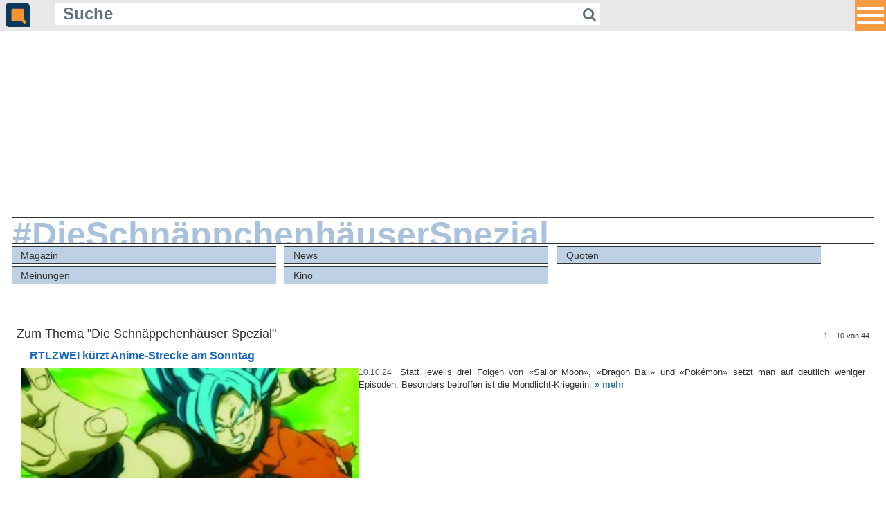

--- FILE ---
content_type: text/html; charset=ISO-8859-1
request_url: https://m.quotenmeter.de/?tag=Die+Schn%E4ppchenh%E4user+Spezial
body_size: 5307
content:
<!DOCTYPE HTML PUBLIC "-//W3C//DTD HTML 4.01//EN" "http://www.w3.org/TR/html4/strict.dtd">
<html xmlns="http://www.w3.org/1999/xhtml">
<head>
	<meta name="viewport" content="width=420" />
    <meta content="480" name="MobileOptimized">
	<meta http-equiv="Content-Type" content="text/html; charset=ISO-8859-1" />
	<meta charset="ISO-8859-1" />
	<meta name="robots" content="follow,index" />
	<meta name="revisit-after" content="1 days" />
	<meta http-equiv="pragma" content="no-cache" />
	<meta http-equiv="cache-control" content="no-cache" />
	<meta name="copyright" content="Quotenmeter GmbH, Würzburg, Germany" />
	<meta name="twitter:card" content="summary" />
	<meta name="twitter:site" content="@quotenmeter" />
	<meta property="og:site_name" content="Quotenmeter" />
	<meta property="fb:pages" content="283355240920" />
	<meta property="fb:app_id" content="308965042792945" />
	<title>Quotenmeter.de  &ndash; Mobile</title>

<link rel="shortcut icon" href="/favicon_2018.png" type="image/png" />
<link rel="icon" href="/favicon_2018.png" type="image/png" />

<link rel="alternate" type="application/rss+xml" title="Quotenmeter.de" href="https://www.quotenmeter.de/xml/all.rss" /> 
<link rel="alternate" type="application/rss+xml" title="Quotenmeter.de Nachrichten" href="https://www.quotenmeter.de/xml/nachrichten.rss" /> 
<link rel="alternate" type="application/rss+xml" title="Quotenmeter.de Einschaltquoten" href="https://www.quotenmeter.de/xml/quoten.rss" /> 
<link rel="alternate" type="application/rss+xml" title="Quotenmeter.de Magazin" href="https://www.quotenmeter.de/xml/magazin.rss" /> 
<link rel="alternate" type="application/rss+xml" title="Quotenmeter.de US-News" href="https://www.quotenmeter.de/xml/usnews.rss" /> 
<link rel="alternate" type="application/rss+xml" title="Quotenmeter.de Meinungen" href="https://www.quotenmeter.de/xml/meinungen.rss" /> 
<link rel="alternate" type="application/rss+xml" title="Quotenmeter.de Kino" href="https://www.quotenmeter.de/xml/kino.rss" /> 

<link rel="stylesheet" href="https://www.quotenmeter.de/cms/mobil/css/main.css?id=16">
<link rel="stylesheet" href="https://www.quotenmeter.de/cms/mobil/css/font-awesome-4.5.0/css/font-awesome.min.css" />
<link rel="stylesheet" href="https://www.quotenmeter.de/cms/mobil/css/fontawesome-free-6.5.1-web/css/brands.css" />


<script>var uuSymplr,allCookiesSymplr=document.cookie.split(";").map((e=>e.split("="))).reduce(((e,[i,o])=>({...e,[i.trim()]:decodeURIComponent(o)})),{});function createCookieSymplr(e,i){var o=e;if(void 0===(uuSymplr=allCookiesSymplr.uniqueUser)){let e=(Date.now()+window.navigator.userAgent+websiteSymplr).toString();uuSymplr=sha256(e),document.cookie='uniqueUser=${uuSymplr};max-age=31536000;path=/;SameSite=Strict; Secure'}if(o){var u=allCookiesSymplr.uniqueUserLi;void 0===u&&(u=sha256(i),document.cookie='uniqueUserLi=${u};max-age=31536000;path=/;SameSite=Strict; Secure'),uuSymplr=u}else document.cookie="uniqueUserLi=; max-age=0"}</script>
<script>
var dataLayer = [];
dataLayer.push({'catid': '0'});
dataLayer.push({'catid_level_1': ''});
dataLayer.push({'catid_level_2': ''});
dataLayer.push({'zoom': '0'});
dataLayer.push({'sitekey': '464011918' });
dataLayer.push({'content': '' });
</script>
<script defer src="https://cdns.symplr.de/quotenmeter.de/quotenmeter.js"></script>


<script type='text/javascript'>window.jQuery || document.write('<script src=\"https://www.quotenmeter.de/cms/mobil/javascript/jquery.js\"><'+'/script>');</script>
<script type="text/javascript" src="https://www.quotenmeter.de/cms/mobil/javascript/voting.js"></script>
<script type="text/javascript" src="https://www.quotenmeter.de/cms/mobil/javascript/newslike.js"></script>

 <link rel='stylesheet' href='https://www.quotenmeter.de/cms/mobil/css/bootstrap.min.css'>
<script src='https://www.quotenmeter.de/cms/mobil/javascript/bootstrap.min.js'></script>
<style>
/* Header */

* {outline:none;}

.site-header {
width: 100%;
height: 2.8em;
text-align: center;
    background-color: #e8e8e8;
}


.navbar {
margin: 0;
background: #f00;
border: none;
width: 0;
height: 0;
position: fixed;
right: 0;
top: 0;
left: unset;
padding: 0;
}

.navbar button.button {
width: 2.8em;
height: 2.8em;
background-color: rgba(247, 147, 49, 0.9);
border: 0;
overflow: hidden;
margin: 0;
padding: 0 0.2em;
position:fixed;
right:0;
z-index:100;
outline: none !important;
}

ul.navbar-nav {
margin-top: 2.8em;
}

.navbar-nav > li {
float: none;
text-align: right;
padding: 0 0.5em;
height: auto;
}

.navbar-nav > li > a {
    padding: 0;
    color: #093a5b !important;
    font-size: 1.2em !important;
    line-height: normal;
	padding: 0.85em 3em 0.85em 1em;
}

.navbar-nav > li > a:hover {
    background: none;
}

.navbar-toggle {
    margin-top: 28px;
    margin-bottom: 28px;
	display:block;
}

.icon-bar, .icon-bar-always {
background: #fff;
width: 2.4em;
height: 0.33em;
display: block;
margin: 0.3em 0;
}
</style>



</head>

<body style="font-size:16px;">


        <header class='site-header'>
        
<nav class='navbar navbar-default navbar-fixed-top container-fluid' style='background-color:transparent;border:none;'>

    <div class='collapse' id='left' style='z-index: 100;max-height:100%; overflow:auto;
    background-color: rgba(232, 232, 232, 0.98);
    position: fixed;
    width: 100%;
    right: 0px;
    top: 0px;
    padding: 0px;'>

 	<div style='height:2.8em;padding-left: 0.5em; text-align:left;width: 100%;z-index:100; position:fixed;
height: 2.8em;
text-align: left;
    background-color: #e8e8e8;
' >
		<a href='https://m.quotenmeter.de'><img src='https://www.quotenmeter.de/cms/grafik/cms3/logo_icon_2018.png' border='0' style='height:2.2em;  margin-top:0.25em;'></a>
		


			<form action='/' method='get' id='suchform' style='display: inline-block;
    width: 70%;
    margin-left: 2em;
    margin-bottom: 0.2em;
    vertical-align: bottom;'>
				<input onfocus="if (this.value=='Suche') this.value=''; /*this.style.width='10em';*/" name='qry' value='Suche' class='qm-input' type='text' style=' width: 85%;
    background-color: rgba(255,255,255,1);
    border: none;
    color: #607080;
    font-size: 1.5em;
    margin: 0;
    padding: 0 0.5em;
    display: inline-block;
    font-weight: bold;
    line-height: 1.3em;
	height: 1.3em;
    float: left;'>
				<button type='submit' style='    height: inherit;
    padding: 0 0.3em;
    text-align: center;
    border: none;
    background-color: rgba(255,255,255,1);
    color: #607080;
    line-height: 1.5em;
    float: left;
	height: 1.5em;
    font-size: 1.3em;'><i class='fa fa-search'></i></button>
			</form>

		
	</div>



      <ul class='nav navbar-nav navbar-right'>

<li><a href='https://m.quotenmeter.de/mc/4/magazin'>Magazin</a></li>
<li><a href='https://m.quotenmeter.de/mc/14/news'>News</a></li>
<li><a href='https://m.quotenmeter.de/mc/21/quoten'>Quoten</a></li>
<li><a href='https://m.quotenmeter.de/mc/29/meinungen'>Meinungen</a></li>
<li><a href='https://m.quotenmeter.de/mc/108/kino'>Kino</a></li>

			<li style='border-top:2px solid rgba(255, 255,255,0.25);'><a href='https://www.qtalk.de'>Qtalk-Forum</a></li>
                        </ul>
                    </div>
 
          <div class='pull-right'>
            <button type='button' class='navbar-toggle-always collapsed button' data-toggle='collapse' data-target='#left' aria-expanded='false' aria-controls='navbar'>
              <span class='icon-bar-always'></span>
              <span class='icon-bar-always'></span>
              <span class='icon-bar-always'></span>
            </button>
          </div>
            </nav>



	<div style='height:2.8em;padding-left: 0.5em; text-align:left;' >
		<a href='https://m.quotenmeter.de'><img src='https://www.quotenmeter.de/cms/grafik/cms3/logo_icon_2018.png' border='0' style='height:2.2em;  margin-top:0.25em;'></a>
		


			<form action='/' method='get' id='suchform' style='display: inline-block;
    width: 70%;
    margin-left: 2em;
    margin-bottom: 0.2em;
    vertical-align: bottom;'>
				<input onfocus="if (this.value=='Suche') this.value=''; /*this.style.width='10em';*/" name='qry' value='Suche' class='qm-input' type='text' style=' width: 85%;
    background-color: rgba(255,255,255,1);
    border: none;
    color: #607080;
    font-size: 1.5em;
    margin: 0;
    padding: 0 0.5em;
    display: inline-block;
    font-weight: bold;
    line-height: 1.3em;
	height: 1.3em;
    float: left;'>
				<button type='submit' style='    height: inherit;
    padding: 0 0.3em;
    text-align: center;
    border: none;
    background-color: rgba(255,255,255,1);
    color: #607080;
    line-height: 1.5em;
    float: left;
	height: 1.5em;
    font-size: 1.3em;'><i class='fa fa-search'></i></button>
			</form>

		
	</div>
       
        </header>

<div id="quotenmeter.de_bb_1"></div>

<div style="margin:0 5px;">

<a href='?tag=Die+Schn%E4ppchenh%E4user+Spezial'><div class='qm-cat-title'><span>#DieSchnäppchenhäuserSpezial</span></div></a>
<div class='qm-cat-navtag l1'>
<a href='?tag=Die+Schn%E4ppchenh%E4user+Spezial&cat=4' class='' >Magazin</a>
<a href='?tag=Die+Schn%E4ppchenh%E4user+Spezial&cat=14' class='' >News</a>
<a href='?tag=Die+Schn%E4ppchenh%E4user+Spezial&cat=21' class='' >Quoten</a>
<a href='?tag=Die+Schn%E4ppchenh%E4user+Spezial&cat=29' class='' >Meinungen</a>
<a href='?tag=Die+Schn%E4ppchenh%E4user+Spezial&cat=108' class=' r ' >Kino</a>
</div><div style='clear:both;'></div>
<a class='qm-cat'><h1>Zum Thema "Die Schnäppchenhäuser Spezial" <span>1 &ndash; 10 von 44</span></h1></a>
<div class='qm-item'>
<a href='https://m.quotenmeter.de/mn/155504/rtlzwei-kuerzt-anime-strecke-am-sonntag'><h3>RTLZWEI kürzt Anime-Strecke am Sonntag</h3></a>
<a href='https://m.quotenmeter.de/mn/155504/rtlzwei-kuerzt-anime-strecke-am-sonntag'><img src='https://www.qmde.net/www.quotenmeter.de/pics/themroc/features/dragonballsuper_broly/dragonballsuper_broly_ox__W259xh0.jpg'/></a>
<div>
<p><span>10.10.24</span> Statt jeweils drei Folgen von &laquo;Sailor Moon&raquo;, &laquo;Dragon Ball&raquo; und &laquo;Pokémon&raquo; setzt man auf deutlich weniger Episoden. Besonders betroffen ist die Mondlicht-Kriegerin. <a href='https://m.quotenmeter.de/mn/155504/rtlzwei-kuerzt-anime-strecke-am-sonntag' style=''>&raquo;&nbsp;mehr</a></p>
</div>
</div>
<div class='qm-item'>
<a href='https://m.quotenmeter.de/mn/148162/joey-kellys-roadtrip-verliert-an-zuschauern'><h3>Joey Kellys Roadtrip verliert an Zuschauern</h3></a>
<a href='https://m.quotenmeter.de/mn/148162/joey-kellys-roadtrip-verliert-an-zuschauern'><img src='https://www.qmde.net/www.quotenmeter.de/pics/rtl2/logo/rtl2_2019_ox__W259xh0.jpg'/></a>
<div>
<p><span>11.01.24</span> Der Start in der Vorwoche war auf einem überzeugenden Niveau verlaufen. Gestern war die Zuschauerzahl nun jedoch deutlich gesunken.<br/>
 <a href='https://m.quotenmeter.de/mn/148162/joey-kellys-roadtrip-verliert-an-zuschauern' style=''>&raquo;&nbsp;mehr</a></p>
</div>
</div>
<div class='qm-item'>
<a href='https://m.quotenmeter.de/mn/147985/joey-kellys-startschuss-sahen-0-70-millionen'><h3>Joey Kellys Startschuss sahen 0,70 Millionen</h3></a>
<a href='https://m.quotenmeter.de/mn/147985/joey-kellys-startschuss-sahen-0-70-millionen'><img src='https://www.qmde.net/www.quotenmeter.de/pics/rtl2/logo/rtl2_2019_ox4__W259xh0.jpg'/></a>
<div>
<p><span>04.01.24</span> Der Schlussspurt aus dem Alexandra Palace in London kam fast auf zwei Millionen Menschen.  <a href='https://m.quotenmeter.de/mn/147985/joey-kellys-startschuss-sahen-0-70-millionen' style=''>&raquo;&nbsp;mehr</a></p>
</div>
</div>
<div class='qm-item'>
<a href='https://m.quotenmeter.de/mn/140308/neue-schnaeppchenhaeuser-bei-rtlzwei-angekuendigt'><h3>Neue &laquo;Schnäppchenhäuser&raquo; bei RTLZWEI angekündigt</h3></a>
<a href='https://m.quotenmeter.de/mn/140308/neue-schnaeppchenhaeuser-bei-rtlzwei-angekuendigt'><img src='https://www.qmde.net/www.quotenmeter.de/pics/rtl2/logo/rtl2_2019_ox__W259xh0.jpg'/></a>
<div>
<p><span>16.02.23</span> Im März werden am späten Mittwochabend wieder Häuser renoviert.  <a href='https://m.quotenmeter.de/mn/140308/neue-schnaeppchenhaeuser-bei-rtlzwei-angekuendigt' style=''>&raquo;&nbsp;mehr</a></p>
</div>
</div>
<div class='qm-item'>
<a href='https://m.quotenmeter.de/mn/140117/dsds-praesentiert-sich-weiterhin-auf-konstantem-niveau'><h3>&laquo;DSDS&raquo; präsentiert sich weiterhin auf konstantem Niveau</h3></a>
<a href='https://m.quotenmeter.de/mn/140117/dsds-praesentiert-sich-weiterhin-auf-konstantem-niveau'><img src='https://www.qmde.net/www.quotenmeter.de/pics/rtl/deutschlandsuchtdensuperstar/20/dsds_20_ox__W259xh0.jpg'/></a>
<div>
<p><span>09.02.23</span> Zuletzt zeigten sich nur noch geringere Schwankungen der Castingshow bei RTL.<br/>
 <a href='https://m.quotenmeter.de/mn/140117/dsds-praesentiert-sich-weiterhin-auf-konstantem-niveau' style=''>&raquo;&nbsp;mehr</a></p>
</div>
</div>
<div class='qm-item'>
<a href='https://m.quotenmeter.de/mn/139963/dsds-pendelt-sich-langsam-auf-einem-konstanten-niveau-ein'><h3>&laquo;DSDS&raquo; pendelt sich langsam auf einem konstanten Niveau ein</h3></a>
<a href='https://m.quotenmeter.de/mn/139963/dsds-pendelt-sich-langsam-auf-einem-konstanten-niveau-ein'><img src='https://www.qmde.net/www.quotenmeter.de/pics/rtl/deutschlandsuchtdensuperstar/20/dsds_20_ox__W259xh0.jpg'/></a>
<div>
<p><span>02.02.23</span> Bei der Castingshow sind nun deutlich geringere Schwankungen zu erkennen. <br/>
 <a href='https://m.quotenmeter.de/mn/139963/dsds-pendelt-sich-langsam-auf-einem-konstanten-niveau-ein' style=''>&raquo;&nbsp;mehr</a></p>
</div>
</div>
<div class='qm-item'>
<a href='https://m.quotenmeter.de/mn/139779/den-retourenjaegern-geht-die-puste-aus'><h3>Den «Retourenjägern» geht die Puste aus</h3></a>
<a href='https://m.quotenmeter.de/mn/139779/den-retourenjaegern-geht-die-puste-aus'><img src='https://www.qmde.net/www.quotenmeter.de/pics/rtl2/dieretourenjaeger/dieretourenjaeger_00_ox__W259xh0.jpg'/></a>
<div>
<p><span>26.01.23</span> Im weiteren Verlauf des Abends schlug sich «Die Schnäppchenhäuser Spezial» nicht gerade berauschend. <a href='https://m.quotenmeter.de/mn/139779/den-retourenjaegern-geht-die-puste-aus' style=''>&raquo;&nbsp;mehr</a></p>
</div>
</div>
<div class='qm-item'>
<a href='https://m.quotenmeter.de/mn/139463/zweiter-teil-des-gzsz-spin-offs-leon-laesst-etwas-nach'><h3>Zweiter Teil des &laquo;GZSZ&raquo;-Spin-Offs &laquo;Leon&raquo; lässt etwas nach</h3></a>
<a href='https://m.quotenmeter.de/mn/139463/zweiter-teil-des-gzsz-spin-offs-leon-laesst-etwas-nach'><img src='https://www.qmde.net/www.quotenmeter.de/pics/rtl/logo/rtl_2021_ox__W259xh0.jpg'/></a>
<div>
<p><span>12.01.23</span> Im Jahr zuvor war das Interesse am ersten Teil noch größer, dennoch sicherte sich RTL zufriedenstellende Resultate.<br/>
 <a href='https://m.quotenmeter.de/mn/139463/zweiter-teil-des-gzsz-spin-offs-leon-laesst-etwas-nach' style=''>&raquo;&nbsp;mehr</a></p>
</div>
</div>
<div class='qm-item'>
<a href='https://m.quotenmeter.de/mn/138895/primetime-check-mittwoch-14-dezember-2022'><h3>Primetime-Check: Mittwoch, 14. Dezember 2022</h3></a>
<a href='https://m.quotenmeter.de/mn/138895/primetime-check-mittwoch-14-dezember-2022'><img src='https://www.qmde.net/www.quotenmeter.de/pics/logo/primetimecheck/primetimecheck_ox__W259xh0.jpg'/></a>
<div>
<p><span>15.12.22</span> Wie viele Zuschauer entschieden sich für das WM-Halbfinale zwischen Frankreich und Marokko? Wie kam eine neue Ausgabe von &laquo;Mario Barth deckt auf&raquo; bei RTL an?<br/>
 <a href='https://m.quotenmeter.de/mn/138895/primetime-check-mittwoch-14-dezember-2022' style=''>&raquo;&nbsp;mehr</a></p>
</div>
</div>
<div class='qm-item'>
<a href='https://m.quotenmeter.de/mn/138737/primetime-check-mittwoch-7-dezember-2022'><h3>Primetime-Check: Mittwoch, 7. Dezember 2022</h3></a>
<a href='https://m.quotenmeter.de/mn/138737/primetime-check-mittwoch-7-dezember-2022'><img src='https://www.qmde.net/www.quotenmeter.de/pics/logo/primetimecheck/primetimecheck_ox__W259xh0.jpg'/></a>
<div>
<p><span>08.12.22</span> Wie viele Interessenten überzeugte das Weihnachtsspecial von &laquo;Der Preis ist heiß&raquo; bei RTL? Wie schnitt die neuste Ausgabe von &laquo;Aktenzeichen XY…Ungelöst&raquo; bei ZDF ab?<br/>
 <a href='https://m.quotenmeter.de/mn/138737/primetime-check-mittwoch-7-dezember-2022' style=''>&raquo;&nbsp;mehr</a></p>
</div>
</div>
<div style='margin: 20px 1% 35px; height:1.2em;'>
<a href='?tag=Die+Schn%E4ppchenh%E4user+Spezial&cat=0&page=2' class='linkbutton' style='float:right;'>weiter &raquo;</a>
</div>
<a href='https://www.qtalk.de/' target='_blank' style='width: 300px;margin: 3em auto 0;display: block;'><img src='https://www.quotenmeter.de/cms/grafik/qtalk_300x100.gif' style='width:300px;' /></a>
<br clear="all">
</div>
<div style="background-color:#eee;margin: 50px 0 0; padding: 5px; border-color:#333; border-style:solid; border-width:1px 0;">
	<form action="/" method="get" style="padding:0; margin:0;text-align: center;">
		<input type="text" name="qry" value="" style="background-color:#F9F9F9; border:1px solid #999999; color:#000000; font-size:1em; width:50%; margin:0 1em 0 0.5em;" />
		<input type="submit" value="Suchen" class="submit" />
	</form>
</div>
<div style="color:#ddd; background-color:#2864A2;margin: 0; padding: 5px 5px 20px;">
<a href="https://www.qtalk.de" style="color:#eee;font-size:0.7em;">Qtalk-Forum</a>
<a href="https://www.quotenmeter.de/cms/?p1=&p2=&p3=&qry=&mobile=off" style="float:right; color:#eee; font-size:1em;">&raquo; zur Desktop-Version</a>
<br>
<br>
<a href="?p1=c&p2=98&p3=" style="color:#eee;font-size:0.7em;">Impressum</a>
&nbsp;|&nbsp;
<a href="?p1=c&p2=99&p3=" style="color:#eee;font-size:0.7em;">Datenschutz und Nutzungshinweis</a>
&nbsp;|&nbsp;
<a onclick="window._sp_.gdpr.loadPrivacyManagerModal(377425)" style="color:#eee;font-size:0.7em;">Cookie-Einstellungen</a>
&nbsp;|&nbsp;
<a href="https://www.quotenmeter.info/lists/?p=subscribe&id=1" style="color:#eee;font-size:0.7em;">Newsletter</a>

<!-- analytics-->
<script type="text/javascript">

  var _gaq = _gaq || [];
  _gaq.push(['_setAccount', 'UA-2535795-1']);
  _gaq.push(['_setDomainName', 'quotenmeter.de']);
  _gaq.push(['_gat._anonymizeIp']);
  _gaq.push(['_trackPageview']);

  (function() {
    var ga = document.createElement('script'); ga.type = 'text/javascript'; ga.async = true;
    ga.src = ('https:' == document.location.protocol ? 'https://ssl' : 'http://www') + '.google-analytics.com/ga.js';
    var s = document.getElementsByTagName('script')[0]; s.parentNode.insertBefore(ga, s);
  })();

</script>
</div>


</body>
</html>
<!--  0.058189868927002 sec --><!--  sql-cache   all:164   found:152   miss:12 -->